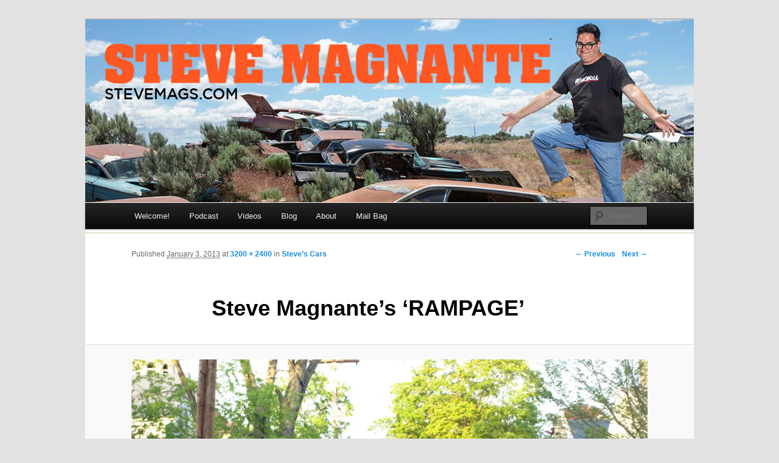

--- FILE ---
content_type: text/css
request_url: https://stevemags.com/wp-content/plugins/about-the-author/css/about-the-author.css?ver=6.9
body_size: -109
content:
@charset "UTF-8";
.about-the-author li {display:block;}
.about-the-author li .author-photo {float:left; margin-right:10px; border:none;}
.about-the-author li .author-name, .about-the-author li .author-description {display:block;}
.about-the-author li .author-name {font-weight:bold; margin-bottom:10px;}

